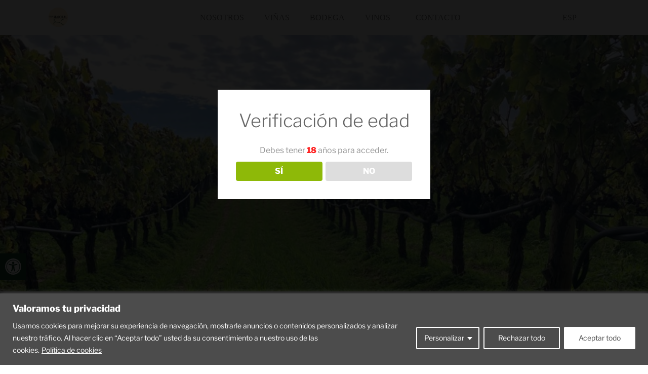

--- FILE ---
content_type: text/css
request_url: https://canmajoral.com/wp-content/uploads/elementor/css/post-2256.css?ver=1733731714
body_size: 407
content:
.elementor-2256 .elementor-element.elementor-element-d687468{margin-top:0rem;margin-bottom:0rem;}.elementor-2256 .elementor-element.elementor-element-9939020 > .elementor-element-populated{margin:0px 0px 0px 0px;--e-column-margin-right:0px;--e-column-margin-left:0px;}.elementor-2256 .elementor-element.elementor-element-b5f9010{--e-image-carousel-slides-to-show:1;--e-transform-transition-duration:3100ms;}.elementor-2256 .elementor-element.elementor-element-b5f9010 .elementor-image-carousel-caption{text-align:center;}.elementor-2256 .elementor-element.elementor-element-b5f9010 > .elementor-widget-container{margin:-5.5rem 0rem 0rem 0rem;}.elementor-2256 .elementor-element.elementor-element-171c4cb > .elementor-container{max-width:1150px;}.elementor-2256 .elementor-element.elementor-element-d22cd15{font-family:"GT america";font-weight:400;}.elementor-2256 .elementor-element.elementor-element-d22cd15 > .elementor-widget-container{margin:3.5rem 0rem 3.5rem 0rem;}.elementor-2256 .elementor-element.elementor-element-2b08f38{margin-top:4rem;margin-bottom:4rem;}:root{--page-title-display:none;}@media(max-width:1024px){.elementor-2256 .elementor-element.elementor-element-d687468{margin-top:-11rem;margin-bottom:0rem;}}@media(max-width:767px){.elementor-2256 .elementor-element.elementor-element-d687468{margin-top:-4rem;margin-bottom:0rem;}.elementor-2256 .elementor-element.elementor-element-b5f9010 .elementor-image-carousel-caption{text-align:center;margin-block-start:0px;}.elementor-2256 .elementor-element.elementor-element-b5f9010 > .elementor-widget-container{margin:0px 0px 0px 0px;}}

--- FILE ---
content_type: text/css
request_url: https://canmajoral.com/wp-content/uploads/elementor/css/post-2674.css?ver=1733737818
body_size: 1606
content:
.elementor-2674 .elementor-element.elementor-element-ffcbb92 > .elementor-container > .elementor-column > .elementor-widget-wrap{align-content:center;align-items:center;}.elementor-2674 .elementor-element.elementor-element-ffcbb92:not(.elementor-motion-effects-element-type-background), .elementor-2674 .elementor-element.elementor-element-ffcbb92 > .elementor-motion-effects-container > .elementor-motion-effects-layer{background-color:#FFFFFF;}.elementor-2674 .elementor-element.elementor-element-ffcbb92{transition:background 0.3s, border 0.3s, border-radius 0.3s, box-shadow 0.3s;margin-top:0px;margin-bottom:0px;}.elementor-2674 .elementor-element.elementor-element-ffcbb92 > .elementor-background-overlay{transition:background 0.3s, border-radius 0.3s, opacity 0.3s;}.elementor-bc-flex-widget .elementor-2674 .elementor-element.elementor-element-4764f62.elementor-column .elementor-widget-wrap{align-items:center;}.elementor-2674 .elementor-element.elementor-element-4764f62.elementor-column.elementor-element[data-element_type="column"] > .elementor-widget-wrap.elementor-element-populated{align-content:center;align-items:center;}.elementor-2674 .elementor-element.elementor-element-4764f62.elementor-column > .elementor-widget-wrap{justify-content:center;}.elementor-2674 .elementor-element.elementor-element-4764f62 > .elementor-widget-wrap > .elementor-widget:not(.elementor-widget__width-auto):not(.elementor-widget__width-initial):not(:last-child):not(.elementor-absolute){margin-bottom:20px;}.elementor-2674 .elementor-element.elementor-element-14f1b18 .hfe-site-logo-container, .elementor-2674 .elementor-element.elementor-element-14f1b18 .hfe-caption-width figcaption{text-align:center;}.elementor-2674 .elementor-element.elementor-element-14f1b18 .hfe-site-logo .hfe-site-logo-container img{width:20%;}.elementor-2674 .elementor-element.elementor-element-14f1b18 .hfe-site-logo img{max-width:100%;}.elementor-2674 .elementor-element.elementor-element-14f1b18 .hfe-site-logo-container .hfe-site-logo-img{border-style:none;}.elementor-2674 .elementor-element.elementor-element-14f1b18 .widget-image-caption{margin-top:0px;margin-bottom:0px;}.elementor-2674 .elementor-element.elementor-element-14f1b18 > .elementor-widget-container{margin:6px 0px 0px 0px;}.elementor-2674 .elementor-element.elementor-element-14f1b18{width:var( --container-widget-width, 95% );max-width:95%;--container-widget-width:95%;--container-widget-flex-grow:0;}.elementor-bc-flex-widget .elementor-2674 .elementor-element.elementor-element-db6a875.elementor-column .elementor-widget-wrap{align-items:center;}.elementor-2674 .elementor-element.elementor-element-db6a875.elementor-column.elementor-element[data-element_type="column"] > .elementor-widget-wrap.elementor-element-populated{align-content:center;align-items:center;}.elementor-2674 .elementor-element.elementor-element-db6a875.elementor-column > .elementor-widget-wrap{justify-content:center;}.elementor-2674 .elementor-element.elementor-element-db6a875 > .elementor-element-populated{margin:0px 0px 0px 0px;--e-column-margin-right:0px;--e-column-margin-left:0px;}.elementor-2674 .elementor-element.elementor-element-869d67c .premium-main-nav-menu{justify-content:center;}.elementor-2674 .elementor-element.elementor-element-869d67c .premium-sub-menu .premium-sub-menu-link{justify-content:flex-start;}.elementor-2674 .elementor-element.elementor-element-869d67c .premium-hamburger-toggle{justify-content:center;}.elementor-2674 .elementor-element.elementor-element-869d67c.premium-hamburger-menu .premium-main-mobile-menu > .premium-nav-menu-item > .premium-menu-link, .elementor-2674 .elementor-element.elementor-element-869d67c.premium-nav-dropdown .premium-main-mobile-menu > .premium-nav-menu-item > .premium-menu-link, .elementor-2674 .elementor-element.elementor-element-869d67c.premium-nav-slide .premium-main-mobile-menu > .premium-nav-menu-item > .premium-menu-link{justify-content:flex-start;}.elementor-2674 .elementor-element.elementor-element-869d67c.premium-nav-hor > .elementor-widget-container > .premium-nav-widget-container > .premium-ver-inner-container > .premium-nav-menu-container{height:28px;}.elementor-2674 .elementor-element.elementor-element-869d67c .premium-nav-menu-container{padding:0px 0px 0px 0px;}.elementor-2674 .elementor-element.elementor-element-869d67c .premium-main-nav-menu > .premium-nav-menu-item > .premium-menu-link{font-family:"Gotham Book";font-size:16px;font-weight:500;color:#7A7A7A;padding:0px 20px 0px 20px;}.elementor-2674 .elementor-element.elementor-element-869d67c .premium-main-nav-menu > .premium-nav-menu-item > .premium-menu-link .premium-dropdown-icon{font-size:0px;color:#7A7A7A;}.elementor-2674 .elementor-element.elementor-element-869d67c .premium-main-nav-menu > .premium-nav-menu-item:hover > .premium-menu-link{color:#18462A;}.elementor-2674 .elementor-element.elementor-element-869d67c .premium-main-nav-menu > .premium-nav-menu-item:hover > .premium-menu-link .premium-dropdown-icon{color:#1268CF;}.elementor-2674 .elementor-element.elementor-element-869d67c .premium-nav-widget-container:not(.premium-nav-pointer-framed) .premium-menu-link-parent:before,
					.elementor-2674 .elementor-element.elementor-element-869d67c .premium-nav-widget-container:not(.premium-nav-pointer-framed) .premium-menu-link-parent:after{background-color:#54595F00;}.elementor-2674 .elementor-element.elementor-element-869d67c .premium-nav-pointer-framed .premium-menu-link-parent:before,
					.elementor-2674 .elementor-element.elementor-element-869d67c .premium-nav-pointer-framed .premium-menu-link-parent:after{border-color:#54595F00;}.elementor-2674 .elementor-element.elementor-element-869d67c .premium-main-nav-menu > .premium-active-item > .premium-menu-link{color:#18462A;}.elementor-2674 .elementor-element.elementor-element-869d67c .premium-main-nav-menu > .premium-active-item > .premium-menu-link .premium-dropdown-icon{color:#18462A;}.elementor-2674 .elementor-element.elementor-element-869d67c .premium-nav-menu-item > .premium-menu-link > .premium-item-icon{order:0;}.elementor-2674 .elementor-element.elementor-element-869d67c .premium-nav-menu-container .premium-sub-menu, .elementor-2674 .elementor-element.elementor-element-869d67c .premium-mobile-menu-container .premium-sub-menu{background-color:#FFFFFF;padding:0px 0px 0px 10px;}.elementor-2674 .elementor-element.elementor-element-869d67c .premium-main-nav-menu .premium-sub-menu .premium-sub-menu-link{font-family:"Gotham Book";font-size:16px;font-weight:500;color:#54595F;}.elementor-2674 .elementor-element.elementor-element-869d67c .premium-main-nav-menu .premium-sub-menu-item:hover > .premium-sub-menu-link{color:#18462A;}.elementor-2674 .elementor-element.elementor-element-869d67c .premium-main-nav-menu .premium-sub-menu-item:hover > .premium-sub-menu-link .premium-dropdown-icon{color:#fff;}.elementor-2674 .elementor-element.elementor-element-869d67c:not(.premium-hamburger-menu):not(.premium-nav-slide):not(.premium-nav-dropdown) .premium-main-nav-menu .premium-sub-menu .premium-sub-menu-item:hover,
									.elementor-2674 .elementor-element.elementor-element-869d67c.premium-hamburger-menu .premium-main-nav-menu .premium-sub-menu > .premium-sub-menu-item:hover > .premium-sub-menu-link,
									.elementor-2674 .elementor-element.elementor-element-869d67c.premium-nav-slide .premium-main-nav-menu .premium-sub-menu > .premium-sub-menu-item:hover > .premium-sub-menu-link,
									.elementor-2674 .elementor-element.elementor-element-869d67c.premium-nav-dropdown .premium-main-nav-menu .premium-sub-menu > .premium-sub-menu-item:hover > .premium-sub-menu-link{background-color:#F7F6F4;}.elementor-2674 .elementor-element.elementor-element-869d67c .premium-main-nav-menu .premium-sub-menu .premium-active-item .premium-sub-menu-link{color:#18462A;}.elementor-2674 .elementor-element.elementor-element-869d67c .premium-sub-menu-item .premium-sub-menu-link .premium-sub-item-icon{order:0;}.elementor-2674 .elementor-element.elementor-element-869d67c .premium-hamburger-toggle .premium-toggle-text, .elementor-2674 .elementor-element.elementor-element-869d67c.premium-ham-dropdown .premium-hamburger-toggle .premium-toggle-close{font-family:"GT america";font-size:18px;}.elementor-2674 .elementor-element.elementor-element-869d67c .premium-mobile-menu-outer-container .premium-mobile-menu-close .premium-toggle-close{font-family:"GT america";}.elementor-2674 .elementor-element.elementor-element-869d67c > .elementor-widget-container{margin:0px 0px 0px 0px;}.elementor-2674 .elementor-element.elementor-element-869d67c{width:auto;max-width:auto;}.elementor-2674 .elementor-element.elementor-element-d368611 .hfe-site-logo-container, .elementor-2674 .elementor-element.elementor-element-d368611 .hfe-caption-width figcaption{text-align:center;}.elementor-2674 .elementor-element.elementor-element-d368611 .hfe-site-logo .hfe-site-logo-container img{width:20%;}.elementor-2674 .elementor-element.elementor-element-d368611 .hfe-site-logo img{max-width:100%;}.elementor-2674 .elementor-element.elementor-element-d368611 .hfe-site-logo-container .hfe-site-logo-img{border-style:none;}.elementor-2674 .elementor-element.elementor-element-d368611 .widget-image-caption{margin-top:0px;margin-bottom:0px;}.elementor-2674 .elementor-element.elementor-element-d368611 > .elementor-widget-container{margin:22.5px 0px 0px 0px;}.elementor-2674 .elementor-element.elementor-element-d368611{width:auto;max-width:auto;}.elementor-2674 .elementor-element.elementor-element-632f40a .cpel-switcher__lang a{font-family:"Gotham Book";font-size:16px;font-weight:500;color:#7A7A7A;}.elementor-2674 .elementor-element.elementor-element-632f40a .cpel-switcher__icon{color:#7A7A7A;}.elementor-2674 .elementor-element.elementor-element-632f40a.cpel-switcher--layout-dropdown .cpel-switcher__lang a{background-color:#FFFFFF;}.elementor-2674 .elementor-element.elementor-element-632f40a .cpel-switcher__lang a:hover, .elementor-2674 .elementor-element.elementor-element-632f40a .cpel-switcher__lang a:focus{color:#18462A;}.elementor-2674 .elementor-element.elementor-element-632f40a.cpel-switcher--layout-dropdown .cpel-switcher__lang a:hover, .elementor-2674 .elementor-element.elementor-element-632f40a.cpel-switcher--layout-dropdown .cpel-switcher__lang a:focus{background-color:#F7F6F4;}.elementor-2674 .elementor-element.elementor-element-632f40a .cpel-switcher__code{padding-left:10px;}.elementor-2674 .elementor-element.elementor-element-632f40a > .elementor-widget-container{padding:0rem 0rem 0rem 0rem;}.elementor-2674 .elementor-element.elementor-element-632f40a{width:auto;max-width:auto;}.elementor-bc-flex-widget .elementor-2674 .elementor-element.elementor-element-5acaac4.elementor-column .elementor-widget-wrap{align-items:center;}.elementor-2674 .elementor-element.elementor-element-5acaac4.elementor-column.elementor-element[data-element_type="column"] > .elementor-widget-wrap.elementor-element-populated{align-content:center;align-items:center;}.elementor-2674 .elementor-element.elementor-element-5acaac4.elementor-column > .elementor-widget-wrap{justify-content:center;}.elementor-2674 .elementor-element.elementor-element-913e23e .cpel-switcher__lang a{font-family:"Gotham Book";font-size:16px;font-weight:500;color:#7A7A7A;}.elementor-2674 .elementor-element.elementor-element-913e23e .cpel-switcher__icon{color:#7A7A7A;}.elementor-2674 .elementor-element.elementor-element-913e23e.cpel-switcher--layout-dropdown .cpel-switcher__lang a{background-color:#FFFFFF;}.elementor-2674 .elementor-element.elementor-element-913e23e .cpel-switcher__lang a:hover, .elementor-2674 .elementor-element.elementor-element-913e23e .cpel-switcher__lang a:focus{color:#18462A;}.elementor-2674 .elementor-element.elementor-element-913e23e.cpel-switcher--layout-dropdown .cpel-switcher__lang a:hover, .elementor-2674 .elementor-element.elementor-element-913e23e.cpel-switcher--layout-dropdown .cpel-switcher__lang a:focus{background-color:#F7F6F4;}.elementor-2674 .elementor-element.elementor-element-913e23e .cpel-switcher__code{padding-left:10px;}.elementor-2674 .elementor-element.elementor-element-913e23e > .elementor-widget-container{padding:0rem 0rem 0rem 0rem;}.elementor-bc-flex-widget .elementor-2674 .elementor-element.elementor-element-12479d3.elementor-column .elementor-widget-wrap{align-items:center;}.elementor-2674 .elementor-element.elementor-element-12479d3.elementor-column.elementor-element[data-element_type="column"] > .elementor-widget-wrap.elementor-element-populated{align-content:center;align-items:center;}.elementor-2674 .elementor-element.elementor-element-12479d3.elementor-column > .elementor-widget-wrap{justify-content:center;}:root{--page-title-display:none;}@media(max-width:1024px){.elementor-2674 .elementor-element.elementor-element-db6a875.elementor-column > .elementor-widget-wrap{justify-content:flex-end;}.elementor-2674 .elementor-element.elementor-element-869d67c.premium-nav-hor > .elementor-widget-container > .premium-nav-widget-container > .premium-ver-inner-container > .premium-nav-menu-container{height:28px;}}@media(min-width:768px){.elementor-2674 .elementor-element.elementor-element-4764f62{width:18%;}.elementor-2674 .elementor-element.elementor-element-db6a875{width:66%;}.elementor-2674 .elementor-element.elementor-element-5acaac4{width:8%;}.elementor-2674 .elementor-element.elementor-element-12479d3{width:8%;}}@media(max-width:767px){.elementor-bc-flex-widget .elementor-2674 .elementor-element.elementor-element-db6a875.elementor-column .elementor-widget-wrap{align-items:center;}.elementor-2674 .elementor-element.elementor-element-db6a875.elementor-column.elementor-element[data-element_type="column"] > .elementor-widget-wrap.elementor-element-populated{align-content:center;align-items:center;}.elementor-2674 .elementor-element.elementor-element-db6a875.elementor-column > .elementor-widget-wrap{justify-content:space-between;}.elementor-2674 .elementor-element.elementor-element-db6a875 > .elementor-element-populated{margin:0rem 4rem 0rem 1rem;--e-column-margin-right:4rem;--e-column-margin-left:1rem;padding:0rem 0rem 01rem 0rem;}.elementor-2674 .elementor-element.elementor-element-869d67c .premium-main-nav-menu{justify-content:flex-start;}.elementor-2674 .elementor-element.elementor-element-869d67c.premium-nav-hor > .elementor-widget-container > .premium-nav-widget-container > .premium-ver-inner-container > .premium-nav-menu-container{height:28px;}.elementor-2674 .elementor-element.elementor-element-869d67c .premium-hamburger-toggle i{font-size:30px;}.elementor-2674 .elementor-element.elementor-element-869d67c .premium-hamburger-toggle svg{width:30px;height:30px;}.elementor-2674 .elementor-element.elementor-element-869d67c > .elementor-widget-container{margin:0px 0px 0px 0px;padding:0px 0px 0px 0px;}}

--- FILE ---
content_type: text/css
request_url: https://canmajoral.com/wp-content/uploads/elementor/css/post-2479.css?ver=1733739860
body_size: 875
content:
.elementor-2479 .elementor-element.elementor-element-b0ff5b7:not(.elementor-motion-effects-element-type-background), .elementor-2479 .elementor-element.elementor-element-b0ff5b7 > .elementor-motion-effects-container > .elementor-motion-effects-layer{background-color:#174A29;}.elementor-2479 .elementor-element.elementor-element-b0ff5b7{margin-top:0px;margin-bottom:0px;padding:0px 0px 0px 0px;}.elementor-bc-flex-widget .elementor-2479 .elementor-element.elementor-element-247a600.elementor-column .elementor-widget-wrap{align-items:center;}.elementor-2479 .elementor-element.elementor-element-247a600.elementor-column.elementor-element[data-element_type="column"] > .elementor-widget-wrap.elementor-element-populated{align-content:center;align-items:center;}.elementor-2479 .elementor-element.elementor-element-247a600.elementor-column > .elementor-widget-wrap{justify-content:center;}.elementor-2479 .elementor-element.elementor-element-247a600 > .elementor-element-populated{border-style:solid;border-width:0px 0px 0px 0px;border-color:#BEBEBE;margin:15px 0px 15px 0px;--e-column-margin-right:0px;--e-column-margin-left:0px;padding:0.5rem 0rem 0rem 0rem;}.elementor-2479 .elementor-element.elementor-element-247a600 > .elementor-element-populated, .elementor-2479 .elementor-element.elementor-element-247a600 > .elementor-element-populated > .elementor-background-overlay, .elementor-2479 .elementor-element.elementor-element-247a600 > .elementor-background-slideshow{border-radius:0px 0px 0px 0px;}.elementor-2479 .elementor-element.elementor-element-ace47f8{text-align:center;}.elementor-2479 .elementor-element.elementor-element-ace47f8 > .elementor-widget-container{margin:20px 0px 0px 0px;}.elementor-bc-flex-widget .elementor-2479 .elementor-element.elementor-element-ae59689.elementor-column .elementor-widget-wrap{align-items:center;}.elementor-2479 .elementor-element.elementor-element-ae59689.elementor-column.elementor-element[data-element_type="column"] > .elementor-widget-wrap.elementor-element-populated{align-content:center;align-items:center;}.elementor-2479 .elementor-element.elementor-element-ae59689.elementor-column > .elementor-widget-wrap{justify-content:center;}.elementor-2479 .elementor-element.elementor-element-ae59689 > .elementor-element-populated{border-style:solid;border-width:0px 0px 0px 1px;border-color:#BEBEBE;transition:background 0.3s, border 0.3s, border-radius 0.3s, box-shadow 0.3s;margin:15px 0px 15px 0px;--e-column-margin-right:0px;--e-column-margin-left:0px;}.elementor-2479 .elementor-element.elementor-element-ae59689 > .elementor-element-populated, .elementor-2479 .elementor-element.elementor-element-ae59689 > .elementor-element-populated > .elementor-background-overlay, .elementor-2479 .elementor-element.elementor-element-ae59689 > .elementor-background-slideshow{border-radius:0px 5px 0px 0px;}.elementor-2479 .elementor-element.elementor-element-ae59689 > .elementor-element-populated > .elementor-background-overlay{transition:background 0.3s, border-radius 0.3s, opacity 0.3s;}.elementor-2479 .elementor-element.elementor-element-53cbbe3.elementor-column > .elementor-widget-wrap{justify-content:center;}.elementor-2479 .elementor-element.elementor-element-fb9715e .elementor-icon-wrapper{text-align:right;}.elementor-2479 .elementor-element.elementor-element-fb9715e.elementor-view-stacked .elementor-icon{background-color:#FFFFFF;}.elementor-2479 .elementor-element.elementor-element-fb9715e.elementor-view-framed .elementor-icon, .elementor-2479 .elementor-element.elementor-element-fb9715e.elementor-view-default .elementor-icon{color:#FFFFFF;border-color:#FFFFFF;}.elementor-2479 .elementor-element.elementor-element-fb9715e.elementor-view-framed .elementor-icon, .elementor-2479 .elementor-element.elementor-element-fb9715e.elementor-view-default .elementor-icon svg{fill:#FFFFFF;}.elementor-2479 .elementor-element.elementor-element-fb9715e .elementor-icon{font-size:30px;}.elementor-2479 .elementor-element.elementor-element-fb9715e .elementor-icon svg{height:30px;}.elementor-2479 .elementor-element.elementor-element-fb9715e > .elementor-widget-container{margin:6px 0px 0px 0px;}.elementor-2479 .elementor-element.elementor-element-fb9715e{width:var( --container-widget-width, 95% );max-width:95%;--container-widget-width:95%;--container-widget-flex-grow:0;}.elementor-2479 .elementor-element.elementor-element-46bfb41.elementor-column > .elementor-widget-wrap{justify-content:center;}.elementor-2479 .elementor-element.elementor-element-67d02d3 .elementor-icon-wrapper{text-align:left;}.elementor-2479 .elementor-element.elementor-element-67d02d3.elementor-view-stacked .elementor-icon{background-color:#FFFFFF;}.elementor-2479 .elementor-element.elementor-element-67d02d3.elementor-view-framed .elementor-icon, .elementor-2479 .elementor-element.elementor-element-67d02d3.elementor-view-default .elementor-icon{color:#FFFFFF;border-color:#FFFFFF;}.elementor-2479 .elementor-element.elementor-element-67d02d3.elementor-view-framed .elementor-icon, .elementor-2479 .elementor-element.elementor-element-67d02d3.elementor-view-default .elementor-icon svg{fill:#FFFFFF;}.elementor-2479 .elementor-element.elementor-element-67d02d3 .elementor-icon{font-size:30px;}.elementor-2479 .elementor-element.elementor-element-67d02d3 .elementor-icon svg{height:30px;}.elementor-2479 .elementor-element.elementor-element-67d02d3 > .elementor-widget-container{margin:6px 0px 0px 0px;}.elementor-2479 .elementor-element.elementor-element-67d02d3{width:var( --container-widget-width, 95% );max-width:95%;--container-widget-width:95%;--container-widget-flex-grow:0;}.elementor-bc-flex-widget .elementor-2479 .elementor-element.elementor-element-3cd8e0e.elementor-column .elementor-widget-wrap{align-items:center;}.elementor-2479 .elementor-element.elementor-element-3cd8e0e.elementor-column.elementor-element[data-element_type="column"] > .elementor-widget-wrap.elementor-element-populated{align-content:center;align-items:center;}.elementor-2479 .elementor-element.elementor-element-3cd8e0e.elementor-column > .elementor-widget-wrap{justify-content:center;}.elementor-2479 .elementor-element.elementor-element-3cd8e0e > .elementor-element-populated{border-style:solid;border-width:0px 0px 0px 1px;border-color:#BEBEBE;margin:15px 0px 15px 0px;--e-column-margin-right:0px;--e-column-margin-left:0px;}.elementor-2479 .elementor-element.elementor-element-3cd8e0e > .elementor-element-populated, .elementor-2479 .elementor-element.elementor-element-3cd8e0e > .elementor-element-populated > .elementor-background-overlay, .elementor-2479 .elementor-element.elementor-element-3cd8e0e > .elementor-background-slideshow{border-radius:0px 5px 0px 0px;}.elementor-2479 .elementor-element.elementor-element-09bd56a{text-align:center;font-family:"adobe";font-size:16px;font-weight:400;}.elementor-2479 .elementor-element.elementor-element-09bd56a > .elementor-widget-container{margin:20px 0px 0px 0px;}@media(max-width:767px){.elementor-2479 .elementor-element.elementor-element-247a600 > .elementor-element-populated{border-width:0px 0px 0px 0px;}.elementor-2479 .elementor-element.elementor-element-ae59689 > .elementor-element-populated{border-width:0px 0px 0px 0px;}.elementor-2479 .elementor-element.elementor-element-fb9715e .elementor-icon-wrapper{text-align:center;}.elementor-2479 .elementor-element.elementor-element-67d02d3 .elementor-icon-wrapper{text-align:center;}.elementor-2479 .elementor-element.elementor-element-3cd8e0e > .elementor-element-populated{border-width:0px 0px 0px 0px;}}